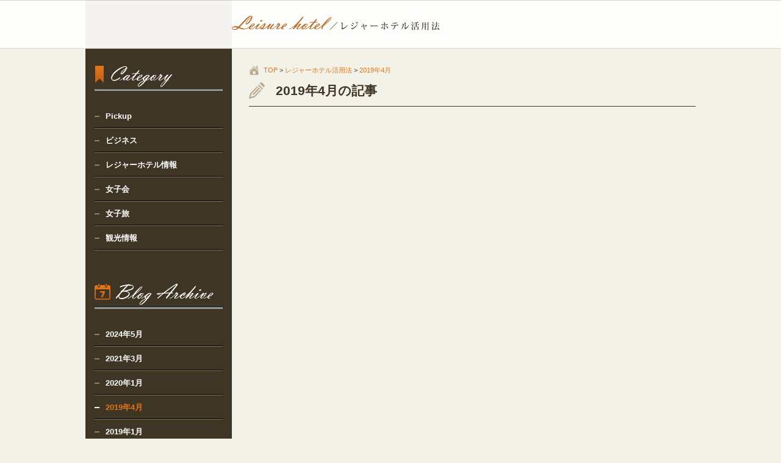

--- FILE ---
content_type: text/html
request_url: https://www.hotel-fine.co.jp/blog/2019/04/
body_size: 19007
content:
<?xml version="1.0" encoding="utf-8"?>

<!DOCTYPE html PUBLIC "-//W3C//DTD XHTML 1.0 Transitional//EN" "http://www.w3.org/TR/xhtml1/DTD/xhtml1-transitional.dtd">
<html xmlns="http://www.w3.org/1999/xhtml" lang="ja" xml:lang="ja">
<head>
    
    <meta http-equiv="CONTENT-TYPE" content="text/html; charset=utf-8" />
    <meta name="viewport" content="width=device-width">
    <meta http-equiv="CONTENT-Style-Type" content="text/css" />
    <meta name="keywords" content="レジャーホテル" />
    <meta name="description" content="レジャーホテル活用法。レジャーホテルをもっと楽しむために、レジャーホテルの色々な利用法、周辺の観光情報などを集めました。レジャーホテルを使ったことがない人もよく使う人もぜひご覧ください。" />
    
        <title>2019年4月｜レジャーホテル活用法</title>
    
    <link rel="shortcut icon" href="https://www.hotel-fine.co.jp/common/img/fine_favicon.ico" type="image/vnd.microsoft.icon" />
    <link rel="canonical" href="https://www.hotel-fine.co.jp/blog/2019/04/" />
    <meta name="SKYPE_TOOLBAR" content="SKYPE_TOOLBAR_PARSER_COMPATIBLE">
    <link rel="stylesheet" href="https://www.hotel-fine.co.jp/blog/css/reset.css" type="text/css" />
    <link rel="stylesheet" href="https://www.hotel-fine.co.jp/blog/css/styles.css" type="text/css" />
    <script type="text/javascript" src="https://ajax.googleapis.com/ajax/libs/jquery/1.9.1/jquery.min.js"></script>
    <script type="text/javascript" src="https://www.hotel-fine.co.jp/blog/js/scripts.js"></script>
    <!--[if lt IE 9]>
        <script src="https://www.hotel-fine.co.jp/blog/js/css3-mediaqueries.js"></script>
    <![endif]-->

    
</head>


<script type="application/ld+json">
	[
		
		{
			"@context": "http://schema.org",
			"@type": "BreadcrumbList",
			"itemListElement": [
				{
				  "@type": "ListItem",
				  "position": 1,
				  "item": {
				    "@id": "https://www.hotel-fine.co.jp/",
				    "name": "TOP"
				  }
				}, {
				  "@type": "ListItem",
				  "position": 2,
				  "item": {
				    "@id": "https://www.hotel-fine.co.jp/blog/",
				    "name": "レジャーホテル活用法"
				  }
				}, {
				  "@type": "ListItem",
				  "position": 3,
				  "item": {
				    "@id": "2019年4月",
				    "name": "https://www.hotel-fine.co.jp/blog/2019/04/"
				  }
				}
			]
		}
	]
</script>

    <body id="top">

    <div id="header">
        <div class="wrap cf">
            <div id="logo">
                <a href="https://www.hotel-fine.co.jp/blog/"><img src="https://www.hotel-fine.co.jp/blog/img/logo.jpg" alt="レジャーホテル活用法" /></a>
            </div>
            
            
        </div>
    </div>


    <div id="wrapper" class="archive">
        <div id="main">
            <div class="bread">
                <a href="https://www.hotel-fine.co.jp/">TOP</a>&nbsp;&gt;
                <a href="https://www.hotel-fine.co.jp/blog/">レジャーホテル活用法</a> &gt;
                <a href="https://www.hotel-fine.co.jp/blog/2019/04/">2019年4月</a>
            </div><!-- .bread -->

            <div id="category">
                <h1>2019年4月の記事</h1>

                
                
                    
                    
                
                    
                    
                
                    
                    
                
                    
                    
                        
                    
                
                    
                    
                
                    
                    
                
                    
                    
                
                    
                    
                
                    
                    
                
                    
                    
                
                    
                    
                
                    
                    
                
                    
                    
                
                    
                    
                
                    
                    
                
                    
                    
                
                    
                    
                
                    
                    
                
                    
                    
                
            </div><!-- #category -->
        </div><!-- #main -->

        <div id="menu">
    <div id="menu_inner">
      
        <div id="category">
            <div class="menu_ttl">
                <img src="https://www.hotel-fine.co.jp/blog/img/category_menu.gif" alt="カテゴリ" class="pc" /><span class="line sp"><span class="main">Category</span><span class="sub">／カテゴリ</span></span>
            </div>
            <ul>
                
                    
                    
                        
                            <div class="list"><li><a href="https://www.hotel-fine.co.jp/blog/pickup/">Pickup</a></li></div>
                        
                    
                
                    
                    
                        
                            <div class="list"><li><a href="https://www.hotel-fine.co.jp/blog/business/">ビジネス</a></li></div>
                        
                    
                
                    
                    
                        
                            <div class="list"><li><a href="https://www.hotel-fine.co.jp/blog/hotel-info/">レジャーホテル情報</a></li></div>
                        
                    
                
                    
                    
                        
                            <div class="list"><li><a href="https://www.hotel-fine.co.jp/blog/girls-association/">女子会</a></li></div>
                        
                    
                
                    
                    
                        
                            <div class="list"><li><a href="https://www.hotel-fine.co.jp/blog/girls-travel/">女子旅</a></li></div>
                        
                    
                
                    
                    
                        
                            <div class="list"><li><a href="https://www.hotel-fine.co.jp/blog/tourist-info/">観光情報</a></li></div>
                        
                    
                
            </ul>
        </div><!-- #category -->
        <div id="archive">
            <div class="menu_ttl">
                <img src="https://www.hotel-fine.co.jp/blog/img/archive_menu.gif" alt="アーカイブ" class="pc" /><span class="line sp"><span class="main">Blog Archive</span><span class="sub">／アーカイブ</span></span>
            </div>
            <ul>
                
                    
                    
                    
                        
                        
                        
                    
                    
                    
                        <!-- 1 -->
                        <!-- 0 -->
                        
                        
                            <div class="list"><li><a href="https://www.hotel-fine.co.jp/blog/2024/05/">2024年5月</a></li></div>
                        
                    

                
                    
                    
                    
                        
                        
                        
                    
                    
                    
                        <!-- 1 -->
                        <!-- 0 -->
                        
                        
                            <div class="list"><li><a href="https://www.hotel-fine.co.jp/blog/2021/03/">2021年3月</a></li></div>
                        
                    

                
                    
                    
                    
                        
                        
                        
                    
                    
                    
                        <!-- 1 -->
                        <!-- 0 -->
                        
                        
                            <div class="list"><li><a href="https://www.hotel-fine.co.jp/blog/2020/01/">2020年1月</a></li></div>
                        
                    

                
                    
                    
                    
                        
                        
                        
                    
                    
                    
                        <!-- 1 -->
                        <!-- 0 -->
                        
                        
                            <div class="list"><li class="current">2019年4月</li></div>
                        
                    

                
                    
                    
                    
                        
                        
                        
                    
                        
                        
                        
                    
                    
                    
                        <!-- 2 -->
                        <!-- 0 -->
                        
                        
                            <div class="list"><li><a href="https://www.hotel-fine.co.jp/blog/2019/01/">2019年1月</a></li></div>
                        
                    

                
                    
                    
                    
                        
                        
                        
                    
                        
                        
                        
                    
                    
                    
                        <!-- 2 -->
                        <!-- 0 -->
                        
                        
                            <div class="list"><li><a href="https://www.hotel-fine.co.jp/blog/2018/12/">2018年12月</a></li></div>
                        
                    

                
                    
                    
                    
                        
                        
                        
                    
                        
                        
                        
                    
                    
                    
                        <!-- 2 -->
                        <!-- 0 -->
                        
                        
                            <div class="list"><li><a href="https://www.hotel-fine.co.jp/blog/2018/11/">2018年11月</a></li></div>
                        
                    

                
                    
                    
                    
                        
                        
                        
                    
                    
                    
                        <!-- 1 -->
                        <!-- 0 -->
                        
                        
                            <div class="list"><li><a href="https://www.hotel-fine.co.jp/blog/2018/10/">2018年10月</a></li></div>
                        
                    

                
                    
                    
                    
                        
                        
                        
                    
                    
                    
                        <!-- 1 -->
                        <!-- 0 -->
                        
                        
                            <div class="list"><li><a href="https://www.hotel-fine.co.jp/blog/2018/09/">2018年9月</a></li></div>
                        
                    

                
                    
                    
                    
                        
                        
                        
                    
                    
                    
                        <!-- 1 -->
                        <!-- 0 -->
                        
                        
                            <div class="list"><li><a href="https://www.hotel-fine.co.jp/blog/2016/06/">2016年6月</a></li></div>
                        
                    

                
                    
                    
                    
                        
                        
                        
                    
                    
                    
                        <!-- 1 -->
                        <!-- 0 -->
                        
                        
                            <div class="list"><li><a href="https://www.hotel-fine.co.jp/blog/2016/03/">2016年3月</a></li></div>
                        
                    

                
                    
                    
                    
                        
                        
                        
                    
                        
                        
                        
                    
                        
                        
                        
                    
                        
                        
                        
                    
                    
                    
                        <!-- 4 -->
                        <!-- 0 -->
                        
                        
                            <div class="list"><li><a href="https://www.hotel-fine.co.jp/blog/2016/02/">2016年2月</a></li></div>
                        
                    

                
                    
                    
                    
                        
                        
                        
                    
                    
                    
                        <!-- 1 -->
                        <!-- 0 -->
                        
                        
                            <div class="list"><li><a href="https://www.hotel-fine.co.jp/blog/2016/01/">2016年1月</a></li></div>
                        
                    

                
                    
                    
                    
                        
                        
                        
                    
                        
                        
                        
                    
                    
                    
                        <!-- 2 -->
                        <!-- 0 -->
                        
                        
                            <div class="list"><li><a href="https://www.hotel-fine.co.jp/blog/2015/12/">2015年12月</a></li></div>
                        
                    

                
                    
                    
                    
                        
                        
                        
                    
                        
                        
                        
                    
                    
                    
                        <!-- 2 -->
                        <!-- 0 -->
                        
                        
                            <div class="list"><li><a href="https://www.hotel-fine.co.jp/blog/2015/11/">2015年11月</a></li></div>
                        
                    

                
                    
                    
                    
                        
                        
                        
                    
                    
                    
                        <!-- 1 -->
                        <!-- 0 -->
                        
                        
                            <div class="list"><li><a href="https://www.hotel-fine.co.jp/blog/2015/10/">2015年10月</a></li></div>
                        
                    

                
                    
                    
                    
                        
                        
                        
                    
                    
                    
                        <!-- 1 -->
                        <!-- 0 -->
                        
                        
                            <div class="list"><li><a href="https://www.hotel-fine.co.jp/blog/2015/09/">2015年9月</a></li></div>
                        
                    

                
                    
                    
                    
                        
                        
                        
                    
                    
                    
                        <!-- 1 -->
                        <!-- 0 -->
                        
                        
                            <div class="list"><li><a href="https://www.hotel-fine.co.jp/blog/2015/05/">2015年5月</a></li></div>
                        
                    

                
                    
                    
                    
                        
                        
                        
                    
                        
                        
                        
                    
                        
                        
                        
                    
                        
                        
                        
                    
                        
                        
                        
                    
                        
                        
                        
                    
                    
                    
                        <!-- 6 -->
                        <!-- 0 -->
                        
                        
                            <div class="list"><li><a href="https://www.hotel-fine.co.jp/blog/2015/04/">2015年4月</a></li></div>
                        
                    

                
            </ul>
        </div><!-- #archive -->
        <div class="banner_area">
            <a href="http://www.hotel-fine.co.jp/" target="_blank"><img src="https://www.hotel-fine.co.jp/blog/img/banner_fine.jpg" alt="HOTEL FINE Group" /></a>
        </div><!-- #banner_area -->
        <div id="copyright">
            <img src="https://www.hotel-fine.co.jp/blog/img/copyright.gif" alt="Copyright FINE CO.,LTD. ALL RIGHTS RESERVED." class="pc" /><span class="sp">Copyright FINE CO.,LTD. ALL RIGHTS RESERVED.</span>
        </div>
</div><!-- #menu -->
</div><!-- #wrapper -->

    <div id="pagetop"><a href="#top" class="scroll"><img src="https://www.hotel-fine.co.jp/blog/img/pagetop.gif" alt="PAGETOP" /></a></div>

<script>
  (function(i,s,o,g,r,a,m){i['GoogleAnalyticsObject']=r;i[r]=i[r]||function(){
  (i[r].q=i[r].q||[]).push(arguments)},i[r].l=1*new Date();a=s.createElement(o),
  m=s.getElementsByTagName(o)[0];a.async=1;a.src=g;m.parentNode.insertBefore(a,m)
  })(window,document,'script','//www.google-analytics.com/analytics.js','ga');

  ga('create', 'UA-2818436-15', 'auto');
  ga('send', 'pageview');

</script>

</body>

</html>

--- FILE ---
content_type: text/css
request_url: https://www.hotel-fine.co.jp/blog/css/reset.css
body_size: 530
content:
@charset "UTF-8";

*{
    margin: 0px;
    padding: 0px;
}

body,h1,h2,h3,h4,p,ul,li,dl,dt,dd,table,button,div{
    margin:0px;
    padding:0px;
}

html {
    filter: expression(document.execCommand("BackgroundImageCache",false, true));
    overflow-y: scroll;
}

body {
    font:13px 'ＭＳ Ｐゴシック','ＭＳゴシック',Osaka,monospace;
    color : #666666;
    text-align:center;
    line-height:1.8;
}
table {
    empty-cells: show;
}

img {
    border: none;
    vertical-align:top;
}

ul {
    list-style: none;
}



--- FILE ---
content_type: text/css
request_url: https://www.hotel-fine.co.jp/blog/css/styles.css
body_size: 19019
content:
@charset "UTF-8";

/* 共通設定 */
body {
    background: #F3F2E9;
    line-height: 1.6em;
    color: #3F3525;
    font-size: 12px;
    font-family: "ヒラギノ角ゴ Pro W3",
        "Hiragino Kaku Gothic Pro",
        "ＭＳ Ｐゴシック",
        "MS PGothic",
        Osaka,
        sans-serif;
    text-align: left;
    overflow: hidden;
}
a {
    text-decoration: none;
    color: #3F3525;
}
a:hover {
    text-decoration: underline;
    opacity: .75; /* Standard: FF gt 1.5, Opera, Safari */
    filter: alpha(opacity=75); /* IE lt 8 */
    -ms-filter: "alpha(opacity=75)"; /* IE 8 */
    -khtml-opacity: .75; /* Safari 1.x */
    -moz-opacity: .75; /* FF lt 1.5, Netscape */
    zoom: 1;
}
.entry a {
    color: #987a03;
    text-decoration: underline;
}
.entry a:hover {
    text-decoration: none;
}
.nomargin {
    margin: 0 !important;
}
/* clearfix */
.cf:after {
    content: "";
    display: block;
    clear: both;
}
.cf {
    zoom: 1;
}
.pc {
    display: inline-block;
}
.sp {
    display: none;
}
@media screen and (max-width: 750px) {
    .pc {
        display: none;
    }
    .sp {
        display: inline-block;
    }
}
/* ヘッダー */
#header {
    position: static;
    z-index: 9999;
    background: #FEFEFE;
    width: 100%;
    height: 78px;
    border-top: #DBDAC6 solid 1px;
    border-bottom: #DBDAC6 solid 1px;
    opacity: .95; /* Standard: FF gt 1.5, Opera, Safari */
    filter: alpha(opacity=95); /* IE lt 8 */
    -ms-filter: "alpha(opacity=95)"; /* IE 8 */
    -khtml-opacity: .95; /* Safari 1.x */
    -moz-opacity: .95; /* FF lt 1.5, Netscape */
    zoom: 1;
}
#header .wrap {
    width: 1000px;
    margin: 0 auto;
}
#header .wrap #logo {
    float: left;
    margin: 22px 50px 0 240px;
}
#header .wrap h1,
#header .wrap p {
    float: left;
    font-size: 10px;
    font-weight: normal;
    color: #A5A370;
    margin: 35px 0 0 0;
}

@media screen and (max-width: 750px) {
    #header {
        height: auto;
    }
    #header .wrap {
        width: 100%;
    }
    #header .wrap #logo {
        text-align: center;
        margin: 18px auto 12px;
    }
    #header .wrap #logo a img {
        width: 50%;
    }
}
/* ラッパー */
#wrapper {
    width: 1000px;
    margin: 0 auto;

}

@media screen and (max-width: 750px) {
    #wrapper {
        width: 100%;
        max-width: 750px;

    }
    #header .wrap h1 {
        display: none;
    }
}
/* コンテンツ */
#main {
    float: right;
    width: 732px;
    margin: 28px 0 56px 0;
}

@media screen and (max-width: 750px) {
    #main {
        width: 100%;
        float: none;
        margin: 0;/*?*/
    }
}
/* メインエリア */
#main #main_area {
    margin: 0 0 60px 0;
}
#main #main_area #main_img {
    margin: 0 0 24px -8px;
    position: relative;
}
#main #main_area #main_img .cap_area {
    position: absolute;
    width: 731px;
    min-height: 60px;
    bottom: 9px;
    left: 8px;
    color: #ffffff;
    background: url(../img/bgtransparent.png);
}
#main #main_area #main_img .cap_area strong {
    display: block;
    font-size: 18px;
    font-family: "ヒラギノ明朝 Pro W3","HG明朝E","ＭＳ Ｐ明朝","ＭＳ 明朝",serif;
    font-weight: normal;
    margin: 10px 0 0 16px;
}
#main #main_area #main_img .cap_area p {
    margin: 4px 0 0 16px;
}
#main #main_area #main_img img {
    width: 748px;
}
#main #main_area .wrap .block {
    float: left;
    width: 353px;
    height: 278px;
    background: #FFFFFF;
    border: #D0CCA8 solid 1px;
    margin: 0 22px 0 0;
}
#main #main_area .wrap .block a:hover {
    text-decoration: none;
}
#main #main_area .wrap .block .img_area {
    width: 351px;
    margin: 1px 0 0 1px;
    height: 145px;
    overflow: hidden;
}
#main #main_area .wrap .block .img_area img {
    max-width: 100%;
    height: auto;
}
#main #main_area .wrap .block .tag {
    display: inline-block;
    * display: inline;
    * zoom: 1;
    color: #FFFFFF;
    font-size: 10px;
    text-align: center;
    height: 15px;
    line-height: 15px;
    margin: 0 0 0 270px;
    padding: 0 12px;
    background: #A53636;
}
#main #main_area .wrap .block .ttl {
    margin: 0 0 22px 0;
}
#main #main_area .wrap .block .ttl h3 {
    color: #3F3525;
    font-size: 21px;
    font-weight: normal;
    font-family: "ヒラギノ明朝 Pro W3","HG明朝E","ＭＳ Ｐ明朝","ＭＳ 明朝",serif;
    margin: 0 0 0 16px;
}
#main #main_area .wrap .block .txt {
    margin: 0 16px 16px 16px;
}

@media screen and (max-width: 750px) {
    #main #main_area #main_img {
        margin: 0 0 24px 0;
    }
    #main #main_area #main_img .cap_area {
        width: 100%;
        bottom: 0;
        left: 0;
    }
    #main #main_area #main_img .cap_area strong {
        margin: 13px 0 0 16px;
    }
    #main #main_area #main_img .cap_area p {
        margin: 5px 16px 11px 16px;
    }
    #main #main_area #main_img img {
        width: 100%;
    }
    #main #main_area .wrap {
        width: 96%;
        margin: 0 auto;
        padding: 0 2%;
    }
    #main #main_area .wrap .block {
        width: 49%;
        margin: 0 2% 0 0;
        box-sizing: border-box;
    }
    #main #main_area .wrap .block .img_area {
        width: 100%;
        max-width: 100%;
        height: auto;
        margin: 1px 1px 0;
    }
    #main #main_area .wrap .block .tag {
        margin: 0;
        float: right;
    }
    #main #main_area .wrap .block .ttl {
        margin: 0 0 5px 0;
        padding: 5px 5px 0 5px;
        clear: both;
    }
    #main #main_area .wrap .block .ttl h3 {
        margin: 0;
        font-size: 18px;
        line-height: 1.2em;
    }
    #main #main_area .wrap .block .txt {
        margin: 0;
        padding: 0 5px 15px;
    }
}
/* 新着記事 */
#main #newentries h2 {
    padding: 0 0 12px 0;
    margin: 0 0 30px 0;
    border-bottom: #3F3525 solid 1px;
}
#main #newentries .entry_row,
#main #relevance .entry_row,
#main #category .entry_row {
    margin: 0 0 8px 0;
}
#main #newentries .entry_row .entry,
#main #relevance .entry_row .entry,
#main #category .entry_row .entry {
    float: left;
    width: 360px;
    height: 278px;
    border: #E3E1CC solid 1px;
    margin: 0 8px 0 0;
}
#main #newentries .entry_row .entry a:hover,
#main #relevance .entry_row .entry a:hover,
#main #category .entry_row .entry a:hover {
    text-decoration: none;
}
#main #newentries .entry_row .entry .wrap,
#main #relevance .entry_row .entry .wrap,
#main #category .entry_row .entry .wrap {
    width: 332px;
    margin: 10px 0 0 15px;
}
#main #newentries .entry_row .entry .wrap .img_area,
#main #relevance .entry_row .entry .wrap .img_area,
#main #category .entry_row .entry .wrap .img_area {
    margin: 0 0 15px 0;
    height: 116px;
    overflow: hidden;
}
#main #newentries .entry_row .entry .wrap .img_area img,
#main #relevance .entry_row .entry .wrap .img_area img,
#main #category .entry_row .entry .wrap .img_area img {
    max-width: 100%;
    height: auto;
}
#main #newentries .entry_row .entry .wrap .info,
#main #relevance .entry_row .entry .wrap .info,
#main #category .entry_row .entry .wrap .info {
    margin: 0 0 10px 0;
}
#main #newentries .entry_row .entry .wrap .info .cat,
#main #relevance .entry_row .entry .wrap .info .cat,
#main #category .entry_row .entry .wrap .info .cat {
    display: inline-block;
    * display: inline;
    * zoom: 1;
    float: left;
    color: #FFFFFF;
    font-size: 10px;
    text-align: center;
    height: 15px;
    line-height: 15px;
    margin: 0 10px 0 0;
    padding: 0 12px;
    background: #A53636;
}
#main #newentries .entry_row .entry .wrap .info .date,
#main #relevance .entry_row .entry .wrap .info .date,
#main #category .entry_row .entry .wrap .info .date {
    color: #333333;
    font-size: 10px;
}
#main #newentries .entry_row .entry .wrap .ttl,
#main #relevance .entry_row .entry .wrap .ttl,
#main #category .entry_row .entry .wrap .ttl {
    margin: 0 0 15px 0;
}
#main #newentries .entry_row .entry .wrap .ttl h3,
#main #relevance .entry_row .entry .wrap .ttl h3,
#main #category .entry_row .entry .wrap .ttl h3 {
    font-size: 15px;
    font-weight: bold;
}
#main #newentries .entry_row .entry .wrap .txt p,
#main #relevance .entry_row .entry .wrap .txt p,
#main #category .entry_row .entry .wrap .txt p {
    color: #666666;
}

@media screen and (max-width: 750px) {
    #main #newentries h2 {
        padding: 0 2% 5px;
        margin: 0 0 15px 0;
        font-size: 20px;
    }
    #main #newentries h2 .sub {
        font-size: 12px;
        font-weight: normal;
    }
    #main #newentries .entry_row .entry,
    #main #relevance .entry_row .entry,
    #main #category .entry_row .entry {
        width: 96%;
        height: auto;
        margin: 0 auto 5px!important;
        padding-bottom: 15px!important;
        float: none;
    }
    #main #newentries .entry_row .entry .wrap,
    #main #relevance .entry_row .entry .wrap,
    #main #category .entry_row .entry .wrap {
        width: 94%;
        margin: 3% 3% 0 3%;
    }
}
/* サイドメニュー */
#menu {
    float: left;
    width: 240px;
    padding: 0 0 32768px 0;
    margin: -80px 0 -32768px 0;
    background: #3F3525;
}
#menu_inner {
    width: 210px;
    padding: 108px 0 0 0;
    margin: 0 0 0 15px;
}
#menu_inner #search {
    margin: 0 0 44px 0;
    padding: 0;
}
#menu_inner #search input[type="text"] {
    display: block;
    float: left;
    width: 176px;
    height: 23px;
    margin: 0 8px 0 0;
    padding: 0 0 0 4px;
    border: #1E1A11 solid 1px;
}
#menu_inner #search input[type="submit"] {
    display: block;
    cursor: pointer;
    float: left;
    width: 20px;
    height: 20px;
    padding: 0;
    margin: 0;
    border: none;
    background: url(https://www.hotel-fine.co.jp/blog/img/search_btn.gif) no-repeat left top;
}
#menu_inner .menu_ttl {
    margin: 0 0 22px 0;
}
#menu_inner .list {
    background: url(https://www.hotel-fine.co.jp/blog/img/line_bottom01.gif) repeat-x bottom;
}
#menu_inner ul li,
#menu_inner ul li a {
    width: 210px;
    height: 40px;
    line-height: 40px;
    font-size: 13px;
    color: #FFFFFF;
    font-weight: bold;
}
#menu_inner ul li a {
    display: block;
}
#menu_inner ul li a:hover {
    color: #E4741A;
    opacity: 1.00; /* Standard: FF gt 1.5, Opera, Safari */
    filter: alpha(opacity=100); /* IE lt 8 */
    -ms-filter: "alpha(opacity=100)"; /* IE 8 */
    -khtml-opacity: .100; /* Safari 1.x */
    -moz-opacity: 1.00; /* FF lt 1.5, Netscape */
    zoom: 1;
}
#menu_inner ul li {
    background: url(https://www.hotel-fine.co.jp/blog/img/listmark.gif) no-repeat left center;
    padding: 0 0 0 18px;
}
#menu_inner ul li.current {
    background: url(https://www.hotel-fine.co.jp/blog/img/listmark_on.gif) no-repeat left center;
    color: #E4741A;
}
#menu_inner #category,
#menu_inner #archive {
    margin: 0 0 54px 0;
}
#menu_inner .banner_area {
    margin: 0 0 16px 0;
}
#menu_inner #copyright {
    text-align: center;
    margin: 0 0 16px 0;
}

@media screen and (max-width: 750px) {
    #menu {
        width: 94%;
        margin: 15% 0 0;
        padding: 3%;
        float: none;
    }
    #menu_inner {
        width: 100%;
        margin: 0;
        padding: 30px 0 0 0;
    }
    #menu_inner #search input[type="text"] {
        width: 88%;
        height: 35px;
        margin: 0 2% 0 0;
    }
    #menu_inner #search input[type="submit"] {
        width: 8%;
        height: 35px;
        background: url(https://www.hotel-fine.co.jp/blog/img/search_btn02.png) no-repeat left center;
        background-size: contain;
    }
    #menu_inner .menu_ttl {
        padding: 5px;
        color: #fff;
        font-size: 20px;
        border-bottom: 4px double #fff;
    }
    #menu_inner .menu_ttl::after {
        content: '＋';
        font-size: 17px;
        font-weight: normal;
        float: right;
    }
    #menu_inner .menu_ttl.on::after {
        content: '－';
        font-size: 15px;
        font-weight: bold;
    }
    #menu_inner .menu_ttl .sub {
        font-size: 12px;
        font-weight: normal;
    }
    #menu_inner .banner_area {
        width: 100px;
    }
    #menu_inner .banner_area img {
        width: 100%;
    }
    #menu_inner #copyright {
        margin: 0 0 16px 0;
        font-size: 10px;
        color: #fff;
        font-weight: normal;
        text-align: center;
    }
}
/* ページトップボタン */
#pagetop {
    display: none;
    position: fixed;
    bottom: 30px;
    right: 55px;
}
#pagetopa a {
    display: block;
    width: 50px;
    height: 50px;
    background-color: #333;
    text-align: center;
    color: #fff;
    font-size: 24px;
    text-decoration: none;
    line-height: 50px;
}

@media screen and (max-width: 750px) {
    #pagetop {
        bottom: 10px;
        right: 10px;
    }
}

/* 記事詳細ページ------------------------------------------------------------------ */
/* パンくずリスト */
#main .bread {
    margin: 0 0 12px 0;
    padding: 0 0 0 24px;
    background: url(https://www.hotel-fine.co.jp/blog/img/bread_icon.gif) no-repeat left top;
    height: 15px;
    line-height: 15px;
    font-size: 11px;
}
#main .bread a {
    color: #E4741A;
}

@media screen and (max-width: 750px) {
    #main .bread {
        margin: 2% 0 12px 2%;
    }
    #wrapper:not(.toppage) #main .bread {
        margin-top: 15px;
    }
}
/* 記事 */
#main .entry {
    margin: 0 0 64px 0;
    font-size: 13px;
}
#main .entry h1 {
    background: url(https://www.hotel-fine.co.jp/blog/img/bgtransparent_entry.png);
  color: #ffffff;
  font-size: 21px;
  font-family: "ヒラギノ角ゴ Pro W3", "Hiragino Kaku Gothic Pro", "メイリオ", Meiryo, Osaka, "ＭＳ Ｐゴシック", "MS PGothic", sans-serif;
  margin: -67px 0 24px 0;
  padding: 18px 0 18px 16px;
  position: relative;
  z-index: 9999;
}
#main .entry .info {
    margin: -30px 0 8px 0;
    text-align: right;
}
#main .entry .info .cat {
    color: #FFFFFF;
    font-size: 10px;
    text-align: center;
    margin: 0 10px 0 0;
    padding: 2px 12px;
    background: #A53636;
}
#main .entry .info .date {
    color: #333333;
    font-size: 10px;
}
#main .entry .contents {
    background: #FFFFFF;
    padding: 18px;
    -moz-box-shadow: 0px 0px 5px #E0E0E0; /* FireFox */
    -webkit-box-shadow: 0px 0px 5px #E0E0E0; /* webkit */
    box-shadow: 0px 0px 5px #E0E0E0;
    -ms-filter: "progid:DXImageTransform.Microsoft.Shadow(color=#E0E0E0, direction=0, strength=5, enabled=true), progid:DXImageTransform.Microsoft.Shadow(color=#E0E0E0, direction=90, strength=5, enabled=true), progid:DXImageTransform.Microsoft.Shadow(color=#E0E0E0, direction=180, strength=5, enabled=true), progid:DXImageTransform.Microsoft.Shadow(color=#E0E0E0, direction=270, strength=5, enabled=true)";
    filter: progid:DXImageTransform.Microsoft.Shadow(color=#E0E0E0, direction=0, strength=5, enabled=true), progid:DXImageTransform.Microsoft.Shadow(color=#E0E0E0, direction=90, strength=5, enabled=true), progid:DXImageTransform.Microsoft.Shadow(color=#E0E0E0, direction=180, strength=5, enabled=true), progid:DXImageTransform.Microsoft.Shadow(color=#E0E0E0, direction=270, strength=5, enabled=true); /* IE5.5+ */
}
#main .entry .contents h2 {
    background: url(https://www.hotel-fine.co.jp/blog/img/entry_h2.gif) no-repeat left 4px;
    border-bottom: #3F3525 1px dotted;
    margin: 0 0 8px 0;
    padding: 0 0 4px 16px;
    color: #3F3525;
    font-size: 18px;
    font-weight: bold;
    font-family: "ヒラギノ角ゴ Pro W3", "Hiragino Kaku Gothic Pro", "メイリオ", Meiryo, Osaka, "ＭＳ Ｐゴシック", "MS PGothic", sans-serif;
}
#main .entry .contents h3 {
    background: url(https://www.hotel-fine.co.jp/blog/img/entry_h3.gif) no-repeat left 4px;
    margin: 0 0 6px 0;
    padding: 0 0 4px 20px;
    color: #3F3525;
    font-size: 16px;
    font-weight: bold;
    font-family: "ヒラギノ角ゴ Pro W3", "Hiragino Kaku Gothic Pro", "メイリオ", Meiryo, Osaka, "ＭＳ Ｐゴシック", "MS PGothic", sans-serif;
}
#main .entry .contents img {
    max-width: 100%;
    height: auto;
    display: block;
    margin: 0 0 12px 0;
}

@media screen and (max-width: 750px) {
    #main .entry h1 {
      margin: 0 0 24px 0;
      padding: 18px 16px 18px;
        line-height: 1.2em;
    }
    #main .entry .info {
        margin: 2% 2% 2% 0;
    }
    #main .entry .contents p img {
        margin: 0;
    }
    #main .entry .contents iframe {
    width: 100%;
    }
}

/* 関連記事 */


/* カテゴリー別ブログ記事 */
#main #category h1 {
    background: url(https://www.hotel-fine.co.jp/blog/img/entry_h1.gif) no-repeat left top;
    height: 27px;
    line-height: 27px;
    color: #3F3525;
    font-size: 21px;
    font-family: "ヒラギノ角ゴ Pro W3", "Hiragino Kaku Gothic Pro", "メイリオ", Meiryo, Osaka, "ＭＳ Ｐゴシック", "MS PGothic", sans-serif;
    border-bottom: #3F3525 solid 1px;
    margin: 0 0 14px 0;
    padding: 0 0 12px 44px;
}

@media screen and (max-width: 750px) {
    #main #category h1 {
        height: auto;
        padding: 10px 0 5px 2%;
        background: none;
    }
}

/* 検索結果 */
.content-nav a,
.content-nav .current {
    display: block;
    text-align: center;
    float: left;
    height: 20px;
    line-height: 20px;
    padding: 0 6px 0 6px;
    margin: 0 4px 0 0;
    font-weight: bold;
    border: #E4741A solid 1px;
}
.content-nav a {
    color: #E4741A;
}
.content-nav .current {
    color: #ffffff;
    background: #E4741A;
}

@media screen and (max-width: 750px) {

}

/* クラス設定(見失わないように常に一番下にしておく) */
.mT15 { margin-top: 15px!important;}


.pointlist,.editors-note{border:5px solid #F3F2EA;padding:10px;background-color:#FAFAF5;}
.pointlist li{border-bottom:1px solid #F1F1F1;position: relative;padding-bottom:5px;padding-left: 10px;}
.pointlist li:before {
    content: "";
    width: 4px;
    height: 4px;
    display: block;
    top: 30%;left: 0;
    position: absolute;
    border-radius: 50%;
    background-color: #000;}
.pointlist li:not(:last-child){margin-bottom:10px;}
.pointlist li span{font-weight:bold;font-size:15px;color:#E16D2D;}
.tablelist table tr{background-color:#FAFAF5;}
.tablelist table tr th{background-color:#F3F2EA;width:20%;}
.tablelist table tr th,.tablelist table tr td{padding:10px;}
.btn a{display:block;padding:10px;border-radius:3px;background-color:#E16D2D;color:#FFF;text-decoration:none;text-align:center;}
.facilitylist {border:5px solid #F3F2EA;padding:10px;background-color:#FAFAF5;margin-bottom:10px;}
.facilitylist dt,.facilitylist h4{margin-bottom:5px;font-weight:bold;position: relative;padding-left: 10px;}
.facilitylist dt:before,.facilitylist h4:before {
    content: "";
    width: 4px;
    height: 4px;
    display: block;
    top: 30%;left: 0;
    position: absolute;
    border-radius: 50%;
    background-color: #000;}
    .facilitylist dd,.facilitylist p{border-bottom:1px solid #F1F1F1;position: relative;padding-bottom:5px;padding-left: 10px;}
.facilitylist dd:not(:last-child),.facilitylist p:not(:last-child){margin-bottom:20px;}

--- FILE ---
content_type: text/plain
request_url: https://www.google-analytics.com/j/collect?v=1&_v=j102&a=1425117420&t=pageview&_s=1&dl=https%3A%2F%2Fwww.hotel-fine.co.jp%2Fblog%2F2019%2F04%2F&ul=en-us%40posix&dt=2019%E5%B9%B44%E6%9C%88%EF%BD%9C%E3%83%AC%E3%82%B8%E3%83%A3%E3%83%BC%E3%83%9B%E3%83%86%E3%83%AB%E6%B4%BB%E7%94%A8%E6%B3%95&sr=1280x720&vp=1280x720&_u=IEBAAEABAAAAACAAI~&jid=314773864&gjid=1066378227&cid=1485120650.1769653313&tid=UA-2818436-15&_gid=2050866536.1769653313&_r=1&_slc=1&z=38163718
body_size: -451
content:
2,cG-2BPLB5NRNS

--- FILE ---
content_type: application/javascript
request_url: https://www.hotel-fine.co.jp/blog/js/scripts.js
body_size: 1065
content:
$(document).ready(function() {
    var pagetop = $('#pagetop');
    $(window).scroll(function () {
        if ($(this).scrollTop() > 300) {
            pagetop.fadeIn();
        } else {
            pagetop.fadeOut();
        }
    });
    pagetop.click(function () {
        $('body, html').animate({ scrollTop: 0 }, 500);
        return false;
    });

    $('#menu_inner ul li').each(function(){
        if($(this).attr('class') !== 'current') {
            var no_act = $(this).css('background');
            var act = no_act.replace('.gif', '_on.gif');

            $(this).children("a").hover(function(){
                $(this).parent("li").css("background", act);
            }, function(){
                $(this).parent("li").css("background", no_act);
            });
        }
    });

    if(window.matchMedia('(max-width: 750px)').matches) {
        $('#category ul, #archive ul').hide();
        $('#menu .menu_ttl').on('click', function() {
            $(this).toggleClass('on');
            $(this).next('ul').slideToggle();
        });
    }
});

